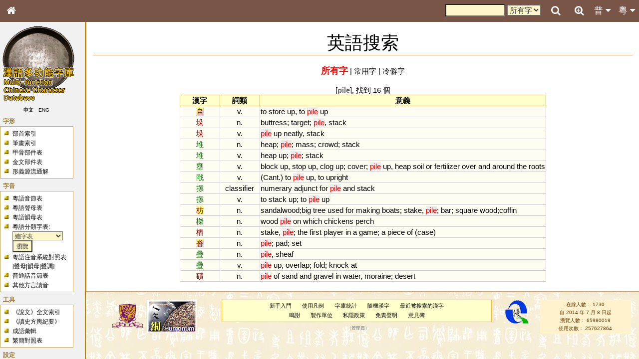

--- FILE ---
content_type: text/html; charset=UTF-8
request_url: https://humanum.arts.cuhk.edu.hk//Lexis/lexi-mf/searchEnglish.php?word=pile
body_size: 7738
content:
<!DOCTYPE html>
<html>
<head>
<!-- Google tag (gtag.js) -->
<script async src="https://www.googletagmanager.com/gtag/js?id=G-3NXT305ZEQ"></script>
<script>
  window.dataLayer = window.dataLayer || [];
  function gtag(){dataLayer.push(arguments);}
  gtag('js', new Date());

  gtag('config', 'G-3NXT305ZEQ');
</script>
<meta http-equiv="Content-Type" content="text/html; charset=utf-8" />
<meta name="viewport" content="width=device-width, initial-scale=1.0, maximum-scale=1.0, user-scalable=no" />
<title>漢語多功能字庫</title>
<link href="main.css" rel="stylesheet" type="text/css">
<link rel="stylesheet" href="https://fonts.googleapis.com/css?family=Raleway">
<link rel="stylesheet" href="https://cdnjs.cloudflare.com/ajax/libs/font-awesome/4.7.0/css/font-awesome.min.css">

<link href="css/lightbox.css" rel="stylesheet" type="text/css">
<script type="text/javascript" src="js/jquery-1.8.1.min.js"></script>
<script type="text/javascript" src="js/jquery.ez-plus.js"></script>
<script type="text/javascript" src="js/lightbox.js"></script>
<script type="text/javascript" src="yui/yahoo-dom-event/yahoo-dom-event.js"></script>
<script src = "js/cookie.js"></script>
<script src = "js/phonetic.js"></script>
<script src = "js/mandarin.js"></script>
<script src = "js/main.js"></script>
<script type="text/javascript">
    document.title = "漢語多功能字庫 - 英語搜索";
</script></head>
<body onload="phonetic_init()">
<div id="mouseoverlayer"><!----></div>
<div id="globalWrapper">

<!-- Top Bar -->
<div class="mf-top" style="z-index:4">
	<div class="mf-bar mf-brown mf-large">
		<a href="javascript:void(0);" class="topnav-icons fa fa-bars mf-hide-large mf-left mf-bar-item mf-button" title="Menu" onclick="mf_open();"></a>
		<a href="/" class="topnav-icons fa fa-home mf-left mf-bar-item mf-button" title="Home"></a>
		<a href="javascript:void(0);" class="mf-bar-item mf-button mf-right" id="topnavbtn_cantonese_ph" onclick="mf_open_nav('cantonese_ph')" title="粵音音節">粵 <i class="fa fa-caret-down"></i><i class="fa fa-caret-up" style="display:none"></i></a>
		<a href="javascript:void(0);" class="mf-bar-item mf-button mf-right" id="topnavbtn_mandarin_ph" onclick="mf_open_nav('mandarin_ph')" title="普通話音節">普 <i class="fa fa-caret-down"></i><i class="fa fa-caret-up" style="display:none"></i></a>
		<a href="advanceSearch.php" class="topnav-icons fa fa-search-plus mf-right mf-bar-item mf-button" title="Advanced Search"></a>
		<a href="javascript:void(0);" class="topnav-icons fa fa-search mf-right mf-bar-item mf-button" id="top_search_button" onclick="open_search(this)" title="Search"></a>
		<div id="search_bar_panel">
			<a href="javascript:void(0);" class="topnav-icons fa fa-times-circle mf-right mf-bar-item mf-button" id="top_search_close"  onclick="open_search(this)" title="Close"></a>
			<a href="javascript:void(0);" class="topnav-icons fa fa-search mf-right mf-bar-item mf-button" onclick="document.getElementById('search_hc_search').submit()" title="Search"></a>
			<div class="mf-right mf-bar-item mf-medium">
			<form id="search_hc_search" name="search_hc_search" action="searchAll.php" method="get">
				<input type="hidden" name="type" value="word"><input type="hidden" name="simple" value="1">
				<input type="text" name="q" id="search_input" size="10" maxlength="">
				<select name="freq">
					<option value="-1">所有字</option>
					<option value="0">常用字</option>
				</select>
			</form>
			</div>
		</div>
	</div>
	<div id="nav_mandarin_ph">
		<table>
			<tr>
				<td colspan="3">
				<form name="search_mandarin_ph_search" id="search_mandarin_ph_search">
					<span id="search_mandarin_ph_dropdown_span"><span class="ph_initial">?</span><span class="ph_final">?</span><span class="ph_tone">?</span></span>
					<input type="button" onclick="search_mandarin_ph_submit()" class="searchButton" value="搜索">
				</form>
				</td>
			</tr>
			<tr>
				<td valign="top">
					<table class="ph_initial">
						<tr>
							<th onmouseover="this.style.backgroundColor = 'yellow'" onmouseout="this.style.backgroundColor = 'white'" onclick="mandarin_ph_pulldown_gen(1, '?')">聲母</th>
						</tr>
						<tr>
							<th onmouseover="this.style.backgroundColor = 'yellow'" onmouseout="this.style.backgroundColor = 'white'" onclick="mandarin_ph_pulldown_gen(1, '-')">-</th>
						</tr>
						<tr>
							<td onmouseover="this.style.backgroundColor = 'yellow'" onmouseout="this.style.backgroundColor = 'white'" onclick="mandarin_ph_pulldown_gen(1, 'b')">b</td>
						</tr>
						<tr>
							<td onmouseover="this.style.backgroundColor = 'yellow'" onmouseout="this.style.backgroundColor = 'white'" onclick="mandarin_ph_pulldown_gen(1, 'p')">p</td>
						</tr>
						<tr>
							<td onmouseover="this.style.backgroundColor = 'yellow'" onmouseout="this.style.backgroundColor = 'white'" onclick="mandarin_ph_pulldown_gen(1, 'm')">m</td>
						</tr>
						<tr>
							<td onmouseover="this.style.backgroundColor = 'yellow'" onmouseout="this.style.backgroundColor = 'white'" onclick="mandarin_ph_pulldown_gen(1, 'f')">f</td>
						</tr>
						<tr>
							<td onmouseover="this.style.backgroundColor = 'yellow'" onmouseout="this.style.backgroundColor = 'white'" onclick="mandarin_ph_pulldown_gen(1, 'd')">d</td>
						</tr>
						<tr>
							<td onmouseover="this.style.backgroundColor = 'yellow'" onmouseout="this.style.backgroundColor = 'white'" onclick="mandarin_ph_pulldown_gen(1, 't')">t</td>
						</tr>
						<tr>
							<td onmouseover="this.style.backgroundColor = 'yellow'" onmouseout="this.style.backgroundColor = 'white'" onclick="mandarin_ph_pulldown_gen(1, 'n')">n</td>
						</tr>
						<tr>
							<td onmouseover="this.style.backgroundColor = 'yellow'" onmouseout="this.style.backgroundColor = 'white'" onclick="mandarin_ph_pulldown_gen(1, 'l')">l</td>
						</tr>
						<tr>
							<td onmouseover="this.style.backgroundColor = 'yellow'" onmouseout="this.style.backgroundColor = 'white'" onclick="mandarin_ph_pulldown_gen(1, 'g')">g</td>
						</tr>
						<tr>
							<td onmouseover="this.style.backgroundColor = 'yellow'" onmouseout="this.style.backgroundColor = 'white'" onclick="mandarin_ph_pulldown_gen(1, 'k')">k</td>
						</tr>
						<tr>
							<td onmouseover="this.style.backgroundColor = 'yellow'" onmouseout="this.style.backgroundColor = 'white'" onclick="mandarin_ph_pulldown_gen(1, 'h')">h</td>
						</tr>
						<tr>
							<td onmouseover="this.style.backgroundColor = 'yellow'" onmouseout="this.style.backgroundColor = 'white'" onclick="mandarin_ph_pulldown_gen(1, 'j')">j</td>
						</tr>
						<tr>
							<td onmouseover="this.style.backgroundColor = 'yellow'" onmouseout="this.style.backgroundColor = 'white'" onclick="mandarin_ph_pulldown_gen(1, 'q')">q</td>
						</tr>
						<tr>
							<td onmouseover="this.style.backgroundColor = 'yellow'" onmouseout="this.style.backgroundColor = 'white'" onclick="mandarin_ph_pulldown_gen(1, 'x')">x</td>
						</tr>
						<tr>
							<td onmouseover="this.style.backgroundColor = 'yellow'" onmouseout="this.style.backgroundColor = 'white'" onclick="mandarin_ph_pulldown_gen(1, 'zh')">zh</td>
						</tr>
						<tr>
							<td onmouseover="this.style.backgroundColor = 'yellow'" onmouseout="this.style.backgroundColor = 'white'" onclick="mandarin_ph_pulldown_gen(1, 'ch')">ch</td>
						</tr>
						<tr>
							<td onmouseover="this.style.backgroundColor = 'yellow'" onmouseout="this.style.backgroundColor = 'white'" onclick="mandarin_ph_pulldown_gen(1, 'sh')">sh</td>
						</tr>
						<tr>
							<td onmouseover="this.style.backgroundColor = 'yellow'" onmouseout="this.style.backgroundColor = 'white'" onclick="mandarin_ph_pulldown_gen(1, 'r')">r</td>
						</tr>
						<tr>
							<td onmouseover="this.style.backgroundColor = 'yellow'" onmouseout="this.style.backgroundColor = 'white'" onclick="mandarin_ph_pulldown_gen(1, 'z')">z</td>
						</tr>
						<tr>
							<td onmouseover="this.style.backgroundColor = 'yellow'" onmouseout="this.style.backgroundColor = 'white'" onclick="mandarin_ph_pulldown_gen(1, 'c')">c</td>
						</tr>
						<tr>
							<td onmouseover="this.style.backgroundColor = 'yellow'" onmouseout="this.style.backgroundColor = 'white'" onclick="mandarin_ph_pulldown_gen(1, 's')">s</td>
						</tr>
						<tr>
							<td onmouseover="this.style.backgroundColor = 'yellow'" onmouseout="this.style.backgroundColor = 'white'" onclick="mandarin_ph_pulldown_gen(1, 'y')">y</td>
						</tr>
						<tr>
							<td onmouseover="this.style.backgroundColor = 'yellow'" onmouseout="this.style.backgroundColor = 'white'" onclick="mandarin_ph_pulldown_gen(1, 'w')">w</td>
						</tr>
					</table>
				</td>
				<td valign="top">
					<table class="ph_final">
						<tr>
							<th colspan="3" onmouseover="this.style.backgroundColor = 'yellow'" onmouseout="this.style.backgroundColor = 'white'" onclick="mandarin_ph_pulldown_gen(2, '?')">韻母</th>
						</tr>
						<tr>
							<td onmouseover="this.style.backgroundColor = 'yellow'" onmouseout="this.style.backgroundColor = 'white'" onclick="mandarin_ph_pulldown_gen(2, 'a')">a</td>
							<td onmouseover="this.style.backgroundColor = 'yellow'" onmouseout="this.style.backgroundColor = 'white'" onclick="mandarin_ph_pulldown_gen(2, 'o')">o</td>
							<td onmouseover="this.style.backgroundColor = 'yellow'" onmouseout="this.style.backgroundColor = 'white'" onclick="mandarin_ph_pulldown_gen(2, 'e')">e</td>
						</tr>
						<tr>
							<td onmouseover="this.style.backgroundColor = 'yellow'" onmouseout="this.style.backgroundColor = 'white'" onclick="mandarin_ph_pulldown_gen(2, 'er')">er</td>
							<td onmouseover="this.style.backgroundColor = 'yellow'" onmouseout="this.style.backgroundColor = 'white'" onclick="mandarin_ph_pulldown_gen(2, 'ai')">ai</td>
							<td onmouseover="this.style.backgroundColor = 'yellow'" onmouseout="this.style.backgroundColor = 'white'" onclick="mandarin_ph_pulldown_gen(2, 'ei')">ei</td>
						</tr>
						<tr>
							<td onmouseover="this.style.backgroundColor = 'yellow'" onmouseout="this.style.backgroundColor = 'white'" onclick="mandarin_ph_pulldown_gen(2, 'ao')">ao</td>
							<td onmouseover="this.style.backgroundColor = 'yellow'" onmouseout="this.style.backgroundColor = 'white'" onclick="mandarin_ph_pulldown_gen(2, 'ou')">ou</td>
							<td onmouseover="this.style.backgroundColor = 'yellow'" onmouseout="this.style.backgroundColor = 'white'" onclick="mandarin_ph_pulldown_gen(2, 'an')">an</td>
						</tr>
						<tr>
							<td onmouseover="this.style.backgroundColor = 'yellow'" onmouseout="this.style.backgroundColor = 'white'" onclick="mandarin_ph_pulldown_gen(2, 'en')">en</td>
							<td onmouseover="this.style.backgroundColor = 'yellow'" onmouseout="this.style.backgroundColor = 'white'" onclick="mandarin_ph_pulldown_gen(2, 'ang')">ang</td>
							<td onmouseover="this.style.backgroundColor = 'yellow'" onmouseout="this.style.backgroundColor = 'white'" onclick="mandarin_ph_pulldown_gen(2, 'eng')">eng</td>
						</tr>
						<tr>
							<td onmouseover="this.style.backgroundColor = 'yellow'" onmouseout="this.style.backgroundColor = 'white'" onclick="mandarin_ph_pulldown_gen(2, 'ong')">ong</td>
							<td></td>
							<td></td>
						</tr>
						<tr>
							<td onmouseover="this.style.backgroundColor = 'yellow'" onmouseout="this.style.backgroundColor = 'white'" onclick="mandarin_ph_pulldown_gen(2, 'i')">i</td>
							<td onmouseover="this.style.backgroundColor = 'yellow'" onmouseout="this.style.backgroundColor = 'white'" onclick="mandarin_ph_pulldown_gen(2, 'ia')">ia</td>
							<td onmouseover="this.style.backgroundColor = 'yellow'" onmouseout="this.style.backgroundColor = 'white'" onclick="mandarin_ph_pulldown_gen(2, 'iao')">iao</td>
						</tr>
						<tr>
							<td onmouseover="this.style.backgroundColor = 'yellow'" onmouseout="this.style.backgroundColor = 'white'" onclick="mandarin_ph_pulldown_gen(2, 'ie')">ie</td>
							<td colspan="2" onmouseover="this.style.backgroundColor = 'yellow'" onmouseout="this.style.backgroundColor = 'white'" onclick="mandarin_ph_pulldown_gen(2, 'iu')">iou <span style="color:#666">(iu)</span></td>
						</tr>
						<tr>
							<td onmouseover="this.style.backgroundColor = 'yellow'" onmouseout="this.style.backgroundColor = 'white'" onclick="mandarin_ph_pulldown_gen(2, 'ian')">ian</td>
							<td onmouseover="this.style.backgroundColor = 'yellow'" onmouseout="this.style.backgroundColor = 'white'" onclick="mandarin_ph_pulldown_gen(2, 'in')">in</td>
							<td onmouseover="this.style.backgroundColor = 'yellow'" onmouseout="this.style.backgroundColor = 'white'" onclick="mandarin_ph_pulldown_gen(2, 'iang')">iang</td>
						</tr>
						<tr>
							<td onmouseover="this.style.backgroundColor = 'yellow'" onmouseout="this.style.backgroundColor = 'white'" onclick="mandarin_ph_pulldown_gen(2, 'ing')">ing</td>
							<td onmouseover="this.style.backgroundColor = 'yellow'" onmouseout="this.style.backgroundColor = 'white'" onclick="mandarin_ph_pulldown_gen(2, 'iong')">iong</td>
							<td></td>
						</tr>
						<tr>
							<td onmouseover="this.style.backgroundColor = 'yellow'" onmouseout="this.style.backgroundColor = 'white'" onclick="mandarin_ph_pulldown_gen(2, 'u')">u</td>
							<td onmouseover="this.style.backgroundColor = 'yellow'" onmouseout="this.style.backgroundColor = 'white'" onclick="mandarin_ph_pulldown_gen(2, 'ua')">ua</td>
							<td onmouseover="this.style.backgroundColor = 'yellow'" onmouseout="this.style.backgroundColor = 'white'" onclick="mandarin_ph_pulldown_gen(2, 'uo')">uo</td>
						</tr>
						<tr>
							<td onmouseover="this.style.backgroundColor = 'yellow'" onmouseout="this.style.backgroundColor = 'white'" onclick="mandarin_ph_pulldown_gen(2, 'uai')">uai</td>
							<td colspan="2" onmouseover="this.style.backgroundColor = 'yellow'" onmouseout="this.style.backgroundColor = 'white'" onclick="mandarin_ph_pulldown_gen(2, 'ui')">uei <span style="color:#666">(ui)</span></td>
						</tr>
						<tr>
							<td onmouseover="this.style.backgroundColor = 'yellow'" onmouseout="this.style.backgroundColor = 'white'" onclick="mandarin_ph_pulldown_gen(2, 'uan')">uan</td>
							<td colspan="2" onmouseover="this.style.backgroundColor = 'yellow'" onmouseout="this.style.backgroundColor = 'white'" onclick="mandarin_ph_pulldown_gen(2, 'un')">uen <span style="color:#666">(un)</span></td>
						</tr>
						<tr>
							<td onmouseover="this.style.backgroundColor = 'yellow'" onmouseout="this.style.backgroundColor = 'white'" onclick="mandarin_ph_pulldown_gen(2, 'uang')">uang</td>
							<td></td>
							<td></td>
						</tr>
						<tr>
							<td colspan="2" onmouseover="this.style.backgroundColor = 'yellow'" onmouseout="this.style.backgroundColor = 'white'" onclick="mandarin_ph_pulldown_gen(2, 'U')">ü <span style="color:#666">(u)</span></td>
							<td></td>
						</tr>
						<tr>
							<td colspan="2" onmouseover="this.style.backgroundColor = 'yellow'" onmouseout="this.style.backgroundColor = 'white'" onclick="mandarin_ph_pulldown_gen(2, 'Ue')">üe <span style="color:#666">(ue)</span></td>
							<td></td>
						</tr>
						<tr>
							<td colspan="2" onmouseover="this.style.backgroundColor = 'yellow'" onmouseout="this.style.backgroundColor = 'white'" onclick="mandarin_ph_pulldown_gen(2, 'Uan')">üan <span style="color:#666">(uan)</span></td>
							<td></td>
						</tr>
						<tr>
							<td colspan="2" onmouseover="this.style.backgroundColor = 'yellow'" onmouseout="this.style.backgroundColor = 'white'" onclick="mandarin_ph_pulldown_gen(2, 'Un')">ün <span style="color:#666">(un)</span></td>
							<td></td>
						</tr>
					</table>
				</td>
				<td valign="top">
					<table class="ph_tone">
						<tr>
							<th onmouseover="this.style.backgroundColor = 'yellow'" onmouseout="this.style.backgroundColor = 'white'" onclick="mandarin_ph_pulldown_gen(3, '?')">聲調</th>
						</tr>
						<tr>
							<td onmouseover="this.style.backgroundColor = 'yellow'" onmouseout="this.style.backgroundColor = 'white'" onclick="mandarin_ph_pulldown_gen(3, '0')">&nbsp;</td>
						</tr>
						<tr>
							<td onmouseover="this.style.backgroundColor = 'yellow'" onmouseout="this.style.backgroundColor = 'white'" onclick="mandarin_ph_pulldown_gen(3, '1')"><img src="img/phonetic/pinyin1.gif" border="0" align="absmiddle"></td>
						</tr>
						<tr>
							<td onmouseover="this.style.backgroundColor = 'yellow'" onmouseout="this.style.backgroundColor = 'white'" onclick="mandarin_ph_pulldown_gen(3, '2')"><img src="img/phonetic/pinyin2.gif" border="0" align="absmiddle"></td>
						</tr>
						<tr>
							<td onmouseover="this.style.backgroundColor = 'yellow'" onmouseout="this.style.backgroundColor = 'white'" onclick="mandarin_ph_pulldown_gen(3, '3')"><img src="img/phonetic/pinyin3.gif" border="0" align="absmiddle"></td>
						</tr>
						<tr>
							<td onmouseover="this.style.backgroundColor = 'yellow'" onmouseout="this.style.backgroundColor = 'white'" onclick="mandarin_ph_pulldown_gen(3, '4')"><img src="img/phonetic/pinyin4.gif" border="0" align="absmiddle"></td>
						</tr>
					</table>
				</td>
			</tr>
		</table>
	</div>
	<div id="nav_cantonese_ph">
		<table>
			<tr>
				<td colspan="3">
				<form name="search_ph_search" id="search_ph_search">
					<span id="search_ph_dropdown_span"><span class="ph_initial">?</span><span class="ph_final">?</span><span class="ph_tone">?</span></span>
					<input type="button" onclick="search_ph_submit()" class="searchButton" value="搜索">
				</form>
				</td>
			</tr>
			<tr>
				<td valign="top">
					<table class="ph_initial">
						<tr>
							<th onmouseover="this.style.backgroundColor = 'yellow'" onmouseout="this.style.backgroundColor = 'white'" onclick="ph_pulldown_gen(1, '?')">聲母</th>
						</tr>
						<tr>
							<th onmouseover="this.style.backgroundColor = 'yellow'" onmouseout="this.style.backgroundColor = 'white'" onclick="ph_pulldown_gen(1, '-')">-</th>
						</tr>
						<tr>
							<td onmouseover="this.style.backgroundColor = 'yellow'" onmouseout="this.style.backgroundColor = 'white'" onclick="ph_pulldown_gen(1, 'b')"><span id='phonetic_0'></span><script type="text/javascript">
	phonetic_initial[0] = "b";
	phonetic_final[0] = "";
	phonetic_tone[0] = "";
	phonetic_mode[0] = "0";
</script></td>
						</tr>
						<tr>
							<td onmouseover="this.style.backgroundColor = 'yellow'" onmouseout="this.style.backgroundColor = 'white'" onclick="ph_pulldown_gen(1, 'p')"><span id='phonetic_1'></span><script type="text/javascript">
	phonetic_initial[1] = "p";
	phonetic_final[1] = "";
	phonetic_tone[1] = "";
	phonetic_mode[1] = "0";
</script></td>
						</tr>
						<tr>
							<td onmouseover="this.style.backgroundColor = 'yellow'" onmouseout="this.style.backgroundColor = 'white'" onclick="ph_pulldown_gen(1, 'm')"><span id='phonetic_2'></span><script type="text/javascript">
	phonetic_initial[2] = "m";
	phonetic_final[2] = "";
	phonetic_tone[2] = "";
	phonetic_mode[2] = "0";
</script></td>
						</tr>
						<tr>
							<td onmouseover="this.style.backgroundColor = 'yellow'" onmouseout="this.style.backgroundColor = 'white'" onclick="ph_pulldown_gen(1, 'f')"><span id='phonetic_3'></span><script type="text/javascript">
	phonetic_initial[3] = "f";
	phonetic_final[3] = "";
	phonetic_tone[3] = "";
	phonetic_mode[3] = "0";
</script></td>
						</tr>
						<tr>
							<td onmouseover="this.style.backgroundColor = 'yellow'" onmouseout="this.style.backgroundColor = 'white'" onclick="ph_pulldown_gen(1, 'd')"><span id='phonetic_4'></span><script type="text/javascript">
	phonetic_initial[4] = "d";
	phonetic_final[4] = "";
	phonetic_tone[4] = "";
	phonetic_mode[4] = "0";
</script></td>
						</tr>
						<tr>
							<td onmouseover="this.style.backgroundColor = 'yellow'" onmouseout="this.style.backgroundColor = 'white'" onclick="ph_pulldown_gen(1, 't')"><span id='phonetic_5'></span><script type="text/javascript">
	phonetic_initial[5] = "t";
	phonetic_final[5] = "";
	phonetic_tone[5] = "";
	phonetic_mode[5] = "0";
</script></td>
						</tr>
						<tr>
							<td onmouseover="this.style.backgroundColor = 'yellow'" onmouseout="this.style.backgroundColor = 'white'" onclick="ph_pulldown_gen(1, 'n')"><span id='phonetic_6'></span><script type="text/javascript">
	phonetic_initial[6] = "n";
	phonetic_final[6] = "";
	phonetic_tone[6] = "";
	phonetic_mode[6] = "0";
</script></td>
						</tr>
						<tr>
							<td onmouseover="this.style.backgroundColor = 'yellow'" onmouseout="this.style.backgroundColor = 'white'" onclick="ph_pulldown_gen(1, 'l')"><span id='phonetic_7'></span><script type="text/javascript">
	phonetic_initial[7] = "l";
	phonetic_final[7] = "";
	phonetic_tone[7] = "";
	phonetic_mode[7] = "0";
</script></td>
						</tr>
						<tr>
							<td onmouseover="this.style.backgroundColor = 'yellow'" onmouseout="this.style.backgroundColor = 'white'" onclick="ph_pulldown_gen(1, 'g')"><span id='phonetic_8'></span><script type="text/javascript">
	phonetic_initial[8] = "g";
	phonetic_final[8] = "";
	phonetic_tone[8] = "";
	phonetic_mode[8] = "0";
</script></td>
						</tr>
						<tr>
							<td onmouseover="this.style.backgroundColor = 'yellow'" onmouseout="this.style.backgroundColor = 'white'" onclick="ph_pulldown_gen(1, 'k')"><span id='phonetic_9'></span><script type="text/javascript">
	phonetic_initial[9] = "k";
	phonetic_final[9] = "";
	phonetic_tone[9] = "";
	phonetic_mode[9] = "0";
</script></td>
						</tr>
						<tr>
							<td onmouseover="this.style.backgroundColor = 'yellow'" onmouseout="this.style.backgroundColor = 'white'" onclick="ph_pulldown_gen(1, 'h')"><span id='phonetic_10'></span><script type="text/javascript">
	phonetic_initial[10] = "h";
	phonetic_final[10] = "";
	phonetic_tone[10] = "";
	phonetic_mode[10] = "0";
</script></td>
						</tr>
						<tr>
							<td onmouseover="this.style.backgroundColor = 'yellow'" onmouseout="this.style.backgroundColor = 'white'" onclick="ph_pulldown_gen(1, 'ng')"><span id='phonetic_11'></span><script type="text/javascript">
	phonetic_initial[11] = "ng";
	phonetic_final[11] = "";
	phonetic_tone[11] = "";
	phonetic_mode[11] = "0";
</script></td>
						</tr>
						<tr>
							<td onmouseover="this.style.backgroundColor = 'yellow'" onmouseout="this.style.backgroundColor = 'white'" onclick="ph_pulldown_gen(1, 'z')"><span id='phonetic_12'></span><script type="text/javascript">
	phonetic_initial[12] = "z";
	phonetic_final[12] = "";
	phonetic_tone[12] = "";
	phonetic_mode[12] = "1";
</script></td>
						</tr>
						<tr>
							<td onmouseover="this.style.backgroundColor = 'yellow'" onmouseout="this.style.backgroundColor = 'white'" onclick="ph_pulldown_gen(1, 'c')"><span id='phonetic_13'></span><script type="text/javascript">
	phonetic_initial[13] = "c";
	phonetic_final[13] = "";
	phonetic_tone[13] = "";
	phonetic_mode[13] = "1";
</script></td>
						</tr>
						<tr>
							<td onmouseover="this.style.backgroundColor = 'yellow'" onmouseout="this.style.backgroundColor = 'white'" onclick="ph_pulldown_gen(1, 's')"><span id='phonetic_14'></span><script type="text/javascript">
	phonetic_initial[14] = "s";
	phonetic_final[14] = "";
	phonetic_tone[14] = "";
	phonetic_mode[14] = "1";
</script></td>
						</tr>
						<tr>
							<td onmouseover="this.style.backgroundColor = 'yellow'" onmouseout="this.style.backgroundColor = 'white'" onclick="ph_pulldown_gen(1, 'gw')"><span id='phonetic_15'></span><script type="text/javascript">
	phonetic_initial[15] = "gw";
	phonetic_final[15] = "";
	phonetic_tone[15] = "";
	phonetic_mode[15] = "0";
</script></td>
						</tr>
						<tr>
							<td onmouseover="this.style.backgroundColor = 'yellow'" onmouseout="this.style.backgroundColor = 'white'" onclick="ph_pulldown_gen(1, 'kw')"><span id='phonetic_16'></span><script type="text/javascript">
	phonetic_initial[16] = "kw";
	phonetic_final[16] = "";
	phonetic_tone[16] = "";
	phonetic_mode[16] = "0";
</script></td>
						</tr>
						<tr>
							<td onmouseover="this.style.backgroundColor = 'yellow'" onmouseout="this.style.backgroundColor = 'white'" onclick="ph_pulldown_gen(1, 'j')"><span id='phonetic_17'></span><script type="text/javascript">
	phonetic_initial[17] = "j";
	phonetic_final[17] = "";
	phonetic_tone[17] = "";
	phonetic_mode[17] = "0";
</script></td>
						</tr>
						<tr>
							<td onmouseover="this.style.backgroundColor = 'yellow'" onmouseout="this.style.backgroundColor = 'white'" onclick="ph_pulldown_gen(1, 'w')"><span id='phonetic_18'></span><script type="text/javascript">
	phonetic_initial[18] = "w";
	phonetic_final[18] = "";
	phonetic_tone[18] = "";
	phonetic_mode[18] = "0";
</script></td>
						</tr>
					</table>
				</td>
				<td valign="top">
					<table class="ph_final">
						<tr>
							<th colspan="3" onmouseover="this.style.backgroundColor = 'yellow'" onmouseout="this.style.backgroundColor = 'white'" onclick="ph_pulldown_gen(2, '?')">韻母</th>
						</tr>
						<tr>
							<td onmouseover="this.style.backgroundColor = 'yellow'" onmouseout="this.style.backgroundColor = 'white'" onclick="ph_pulldown_gen(2, 'aa')"><span id='phonetic_19'></span><script type="text/javascript">
	phonetic_initial[19] = "";
	phonetic_final[19] = "aa";
	phonetic_tone[19] = "";
	phonetic_mode[19] = "0";
</script></td>
							<td onmouseover="this.style.backgroundColor = 'yellow'" onmouseout="this.style.backgroundColor = 'white'" onclick="ph_pulldown_gen(2, 'aai')"><span id='phonetic_20'></span><script type="text/javascript">
	phonetic_initial[20] = "";
	phonetic_final[20] = "aai";
	phonetic_tone[20] = "";
	phonetic_mode[20] = "0";
</script></td>
							<td onmouseover="this.style.backgroundColor = 'yellow'" onmouseout="this.style.backgroundColor = 'white'" onclick="ph_pulldown_gen(2, 'aau')"><span id='phonetic_21'></span><script type="text/javascript">
	phonetic_initial[21] = "";
	phonetic_final[21] = "aau";
	phonetic_tone[21] = "";
	phonetic_mode[21] = "0";
</script></td>
						</tr>
						<tr>
							<td onmouseover="this.style.backgroundColor = 'yellow'" onmouseout="this.style.backgroundColor = 'white'" onclick="ph_pulldown_gen(2, 'aam')"><span id='phonetic_22'></span><script type="text/javascript">
	phonetic_initial[22] = "";
	phonetic_final[22] = "aam";
	phonetic_tone[22] = "";
	phonetic_mode[22] = "0";
</script></td>
							<td onmouseover="this.style.backgroundColor = 'yellow'" onmouseout="this.style.backgroundColor = 'white'" onclick="ph_pulldown_gen(2, 'aan')"><span id='phonetic_23'></span><script type="text/javascript">
	phonetic_initial[23] = "";
	phonetic_final[23] = "aan";
	phonetic_tone[23] = "";
	phonetic_mode[23] = "0";
</script></td>
							<td onmouseover="this.style.backgroundColor = 'yellow'" onmouseout="this.style.backgroundColor = 'white'" onclick="ph_pulldown_gen(2, 'aang')"><span id='phonetic_24'></span><script type="text/javascript">
	phonetic_initial[24] = "";
	phonetic_final[24] = "aang";
	phonetic_tone[24] = "";
	phonetic_mode[24] = "0";
</script></td>
						</tr>
						<tr>
							<td onmouseover="this.style.backgroundColor = 'yellow'" onmouseout="this.style.backgroundColor = 'white'" onclick="ph_pulldown_gen(2, 'aap')"><span id='phonetic_25'></span><script type="text/javascript">
	phonetic_initial[25] = "";
	phonetic_final[25] = "aap";
	phonetic_tone[25] = "";
	phonetic_mode[25] = "0";
</script></td>
							<td onmouseover="this.style.backgroundColor = 'yellow'" onmouseout="this.style.backgroundColor = 'white'" onclick="ph_pulldown_gen(2, 'aat')"><span id='phonetic_26'></span><script type="text/javascript">
	phonetic_initial[26] = "";
	phonetic_final[26] = "aat";
	phonetic_tone[26] = "";
	phonetic_mode[26] = "0";
</script></td>
							<td onmouseover="this.style.backgroundColor = 'yellow'" onmouseout="this.style.backgroundColor = 'white'" onclick="ph_pulldown_gen(2, 'aak')"><span id='phonetic_27'></span><script type="text/javascript">
	phonetic_initial[27] = "";
	phonetic_final[27] = "aak";
	phonetic_tone[27] = "";
	phonetic_mode[27] = "0";
</script></td>
						</tr>
						<tr>
							<td onmouseover="this.style.backgroundColor = 'yellow'" onmouseout="this.style.backgroundColor = 'white'" onclick="ph_pulldown_gen(2, 'ai')"><span id='phonetic_28'></span><script type="text/javascript">
	phonetic_initial[28] = "";
	phonetic_final[28] = "ai";
	phonetic_tone[28] = "";
	phonetic_mode[28] = "0";
</script></td>
							<td onmouseover="this.style.backgroundColor = 'yellow'" onmouseout="this.style.backgroundColor = 'white'" onclick="ph_pulldown_gen(2, 'au')"><span id='phonetic_29'></span><script type="text/javascript">
	phonetic_initial[29] = "";
	phonetic_final[29] = "au";
	phonetic_tone[29] = "";
	phonetic_mode[29] = "0";
</script></td>
							<td onmouseover="this.style.backgroundColor = 'yellow'" onmouseout="this.style.backgroundColor = 'white'" onclick="ph_pulldown_gen(2, 'am')"><span id='phonetic_30'></span><script type="text/javascript">
	phonetic_initial[30] = "";
	phonetic_final[30] = "am";
	phonetic_tone[30] = "";
	phonetic_mode[30] = "0";
</script></td>
						</tr>
						<tr>
							<td onmouseover="this.style.backgroundColor = 'yellow'" onmouseout="this.style.backgroundColor = 'white'" onclick="ph_pulldown_gen(2, 'an')"><span id='phonetic_31'></span><script type="text/javascript">
	phonetic_initial[31] = "";
	phonetic_final[31] = "an";
	phonetic_tone[31] = "";
	phonetic_mode[31] = "0";
</script></td>
							<td onmouseover="this.style.backgroundColor = 'yellow'" onmouseout="this.style.backgroundColor = 'white'" onclick="ph_pulldown_gen(2, 'ang')"><span id='phonetic_32'></span><script type="text/javascript">
	phonetic_initial[32] = "";
	phonetic_final[32] = "ang";
	phonetic_tone[32] = "";
	phonetic_mode[32] = "0";
</script></td>
							<td onmouseover="this.style.backgroundColor = 'yellow'" onmouseout="this.style.backgroundColor = 'white'" onclick="ph_pulldown_gen(2, 'ap')"><span id='phonetic_33'></span><script type="text/javascript">
	phonetic_initial[33] = "";
	phonetic_final[33] = "ap";
	phonetic_tone[33] = "";
	phonetic_mode[33] = "0";
</script></td>
						</tr>
						<tr>
							<td onmouseover="this.style.backgroundColor = 'yellow'" onmouseout="this.style.backgroundColor = 'white'" onclick="ph_pulldown_gen(2, 'at')"><span id='phonetic_34'></span><script type="text/javascript">
	phonetic_initial[34] = "";
	phonetic_final[34] = "at";
	phonetic_tone[34] = "";
	phonetic_mode[34] = "0";
</script></td>
							<td onmouseover="this.style.backgroundColor = 'yellow'" onmouseout="this.style.backgroundColor = 'white'" onclick="ph_pulldown_gen(2, 'ak')"><span id='phonetic_35'></span><script type="text/javascript">
	phonetic_initial[35] = "";
	phonetic_final[35] = "ak";
	phonetic_tone[35] = "";
	phonetic_mode[35] = "0";
</script></td>
							<td>&nbsp;</td>
						</tr>
						<tr>
							<td onmouseover="this.style.backgroundColor = 'yellow'" onmouseout="this.style.backgroundColor = 'white'" onclick="ph_pulldown_gen(2, 'e')"><span id='phonetic_36'></span><script type="text/javascript">
	phonetic_initial[36] = "";
	phonetic_final[36] = "e";
	phonetic_tone[36] = "";
	phonetic_mode[36] = "0";
</script></td>
							<td onmouseover="this.style.backgroundColor = 'yellow'" onmouseout="this.style.backgroundColor = 'white'" onclick="ph_pulldown_gen(2, 'ei')"><span id='phonetic_37'></span><script type="text/javascript">
	phonetic_initial[37] = "";
	phonetic_final[37] = "ei";
	phonetic_tone[37] = "";
	phonetic_mode[37] = "0";
</script></td>
							<td onmouseover="this.style.backgroundColor = 'yellow'" onmouseout="this.style.backgroundColor = 'white'" onclick="ph_pulldown_gen(2, 'eu')"><span id='phonetic_38'></span><script type="text/javascript">
	phonetic_initial[38] = "";
	phonetic_final[38] = "eu";
	phonetic_tone[38] = "";
	phonetic_mode[38] = "1";
</script></td>
						</tr>
						<tr>
							<td onmouseover="this.style.backgroundColor = 'yellow'" onmouseout="this.style.backgroundColor = 'white'" onclick="ph_pulldown_gen(2, 'em')"><span id='phonetic_39'></span><script type="text/javascript">
	phonetic_initial[39] = "";
	phonetic_final[39] = "em";
	phonetic_tone[39] = "";
	phonetic_mode[39] = "1";
</script></td>
							<td onmouseover="this.style.backgroundColor = 'yellow'" onmouseout="this.style.backgroundColor = 'white'" onclick="ph_pulldown_gen(2, 'eng')"><span id='phonetic_40'></span><script type="text/javascript">
	phonetic_initial[40] = "";
	phonetic_final[40] = "eng";
	phonetic_tone[40] = "";
	phonetic_mode[40] = "0";
</script></td>
							<td onmouseover="this.style.backgroundColor = 'yellow'" onmouseout="this.style.backgroundColor = 'white'" onclick="ph_pulldown_gen(2, 'ep')"><span id='phonetic_41'></span><script type="text/javascript">
	phonetic_initial[41] = "";
	phonetic_final[41] = "ep";
	phonetic_tone[41] = "";
	phonetic_mode[41] = "1";
</script></td>
						</tr>
						<tr>
							<td onmouseover="this.style.backgroundColor = 'yellow'" onmouseout="this.style.backgroundColor = 'white'" onclick="ph_pulldown_gen(2, 'ek')"><span id='phonetic_42'></span><script type="text/javascript">
	phonetic_initial[42] = "";
	phonetic_final[42] = "ek";
	phonetic_tone[42] = "";
	phonetic_mode[42] = "0";
</script></td>
							<td>&nbsp;</td>
							<td>&nbsp;</td>
						</tr>
						<tr>
							<td onmouseover="this.style.backgroundColor = 'yellow'" onmouseout="this.style.backgroundColor = 'white'" onclick="ph_pulldown_gen(2, 'i')"><span id='phonetic_43'></span><script type="text/javascript">
	phonetic_initial[43] = "";
	phonetic_final[43] = "i";
	phonetic_tone[43] = "";
	phonetic_mode[43] = "0";
</script></td>
							<td onmouseover="this.style.backgroundColor = 'yellow'" onmouseout="this.style.backgroundColor = 'white'" onclick="ph_pulldown_gen(2, 'iu')"><span id='phonetic_44'></span><script type="text/javascript">
	phonetic_initial[44] = "";
	phonetic_final[44] = "iu";
	phonetic_tone[44] = "";
	phonetic_mode[44] = "0";
</script></td>
							<td onmouseover="this.style.backgroundColor = 'yellow'" onmouseout="this.style.backgroundColor = 'white'" onclick="ph_pulldown_gen(2, 'im')"><span id='phonetic_45'></span><script type="text/javascript">
	phonetic_initial[45] = "";
	phonetic_final[45] = "im";
	phonetic_tone[45] = "";
	phonetic_mode[45] = "0";
</script></td>
						</tr>
						<tr>
							<td onmouseover="this.style.backgroundColor = 'yellow'" onmouseout="this.style.backgroundColor = 'white'" onclick="ph_pulldown_gen(2, 'in')"><span id='phonetic_46'></span><script type="text/javascript">
	phonetic_initial[46] = "";
	phonetic_final[46] = "in";
	phonetic_tone[46] = "";
	phonetic_mode[46] = "0";
</script></td>
							<td onmouseover="this.style.backgroundColor = 'yellow'" onmouseout="this.style.backgroundColor = 'white'" onclick="ph_pulldown_gen(2, 'ing')"><span id='phonetic_47'></span><script type="text/javascript">
	phonetic_initial[47] = "";
	phonetic_final[47] = "ing";
	phonetic_tone[47] = "";
	phonetic_mode[47] = "0";
</script></td>
							<td onmouseover="this.style.backgroundColor = 'yellow'" onmouseout="this.style.backgroundColor = 'white'" onclick="ph_pulldown_gen(2, 'ip')"><span id='phonetic_48'></span><script type="text/javascript">
	phonetic_initial[48] = "";
	phonetic_final[48] = "ip";
	phonetic_tone[48] = "";
	phonetic_mode[48] = "0";
</script></td>
						</tr>
						<tr>
							<td onmouseover="this.style.backgroundColor = 'yellow'" onmouseout="this.style.backgroundColor = 'white'" onclick="ph_pulldown_gen(2, 'it')"><span id='phonetic_49'></span><script type="text/javascript">
	phonetic_initial[49] = "";
	phonetic_final[49] = "it";
	phonetic_tone[49] = "";
	phonetic_mode[49] = "0";
</script></td>
							<td onmouseover="this.style.backgroundColor = 'yellow'" onmouseout="this.style.backgroundColor = 'white'" onclick="ph_pulldown_gen(2, 'ik')"><span id='phonetic_50'></span><script type="text/javascript">
	phonetic_initial[50] = "";
	phonetic_final[50] = "ik";
	phonetic_tone[50] = "";
	phonetic_mode[50] = "0";
</script></td>
							<td>&nbsp;</td>
						</tr>
						<tr>
							<td onmouseover="this.style.backgroundColor = 'yellow'" onmouseout="this.style.backgroundColor = 'white'" onclick="ph_pulldown_gen(2, 'o')"><span id='phonetic_51'></span><script type="text/javascript">
	phonetic_initial[51] = "";
	phonetic_final[51] = "o";
	phonetic_tone[51] = "";
	phonetic_mode[51] = "0";
</script></td>
							<td onmouseover="this.style.backgroundColor = 'yellow'" onmouseout="this.style.backgroundColor = 'white'" onclick="ph_pulldown_gen(2, 'oi')"><span id='phonetic_52'></span><script type="text/javascript">
	phonetic_initial[52] = "";
	phonetic_final[52] = "oi";
	phonetic_tone[52] = "";
	phonetic_mode[52] = "0";
</script></td>
							<td onmouseover="this.style.backgroundColor = 'yellow'" onmouseout="this.style.backgroundColor = 'white'" onclick="ph_pulldown_gen(2, 'ou')"><span id='phonetic_53'></span><script type="text/javascript">
	phonetic_initial[53] = "";
	phonetic_final[53] = "ou";
	phonetic_tone[53] = "";
	phonetic_mode[53] = "0";
</script></td>
						</tr>
						<tr>
							<td onmouseover="this.style.backgroundColor = 'yellow'" onmouseout="this.style.backgroundColor = 'white'" onclick="ph_pulldown_gen(2, 'on')"><span id='phonetic_54'></span><script type="text/javascript">
	phonetic_initial[54] = "";
	phonetic_final[54] = "on";
	phonetic_tone[54] = "";
	phonetic_mode[54] = "0";
</script></td>
							<td onmouseover="this.style.backgroundColor = 'yellow'" onmouseout="this.style.backgroundColor = 'white'" onclick="ph_pulldown_gen(2, 'ong')"><span id='phonetic_55'></span><script type="text/javascript">
	phonetic_initial[55] = "";
	phonetic_final[55] = "ong";
	phonetic_tone[55] = "";
	phonetic_mode[55] = "0";
</script></td>
							<td onmouseover="this.style.backgroundColor = 'yellow'" onmouseout="this.style.backgroundColor = 'white'" onclick="ph_pulldown_gen(2, 'ot')"><span id='phonetic_56'></span><script type="text/javascript">
	phonetic_initial[56] = "";
	phonetic_final[56] = "ot";
	phonetic_tone[56] = "";
	phonetic_mode[56] = "0";
</script></td>
						</tr>
						<tr>
							<td onmouseover="this.style.backgroundColor = 'yellow'" onmouseout="this.style.backgroundColor = 'white'" onclick="ph_pulldown_gen(2, 'ok')"><span id='phonetic_57'></span><script type="text/javascript">
	phonetic_initial[57] = "";
	phonetic_final[57] = "ok";
	phonetic_tone[57] = "";
	phonetic_mode[57] = "0";
</script></td>
							<td>&nbsp;</td>
							<td>&nbsp;</td>
						</tr>
						<tr>
							<td onmouseover="this.style.backgroundColor = 'yellow'" onmouseout="this.style.backgroundColor = 'white'" onclick="ph_pulldown_gen(2, 'u')"><span id='phonetic_58'></span><script type="text/javascript">
	phonetic_initial[58] = "";
	phonetic_final[58] = "u";
	phonetic_tone[58] = "";
	phonetic_mode[58] = "0";
</script></td>
							<td onmouseover="this.style.backgroundColor = 'yellow'" onmouseout="this.style.backgroundColor = 'white'" onclick="ph_pulldown_gen(2, 'ui')"><span id='phonetic_59'></span><script type="text/javascript">
	phonetic_initial[59] = "";
	phonetic_final[59] = "ui";
	phonetic_tone[59] = "";
	phonetic_mode[59] = "0";
</script></td>
							<td onmouseover="this.style.backgroundColor = 'yellow'" onmouseout="this.style.backgroundColor = 'white'" onclick="ph_pulldown_gen(2, 'un')"><span id='phonetic_60'></span><script type="text/javascript">
	phonetic_initial[60] = "";
	phonetic_final[60] = "un";
	phonetic_tone[60] = "";
	phonetic_mode[60] = "0";
</script></td>
						</tr>
						<tr>
							<td onmouseover="this.style.backgroundColor = 'yellow'" onmouseout="this.style.backgroundColor = 'white'" onclick="ph_pulldown_gen(2, 'ung')"><span id='phonetic_61'></span><script type="text/javascript">
	phonetic_initial[61] = "";
	phonetic_final[61] = "ung";
	phonetic_tone[61] = "";
	phonetic_mode[61] = "0";
</script></td>
							<td onmouseover="this.style.backgroundColor = 'yellow'" onmouseout="this.style.backgroundColor = 'white'" onclick="ph_pulldown_gen(2, 'ut')"><span id='phonetic_62'></span><script type="text/javascript">
	phonetic_initial[62] = "";
	phonetic_final[62] = "ut";
	phonetic_tone[62] = "";
	phonetic_mode[62] = "0";
</script></td>
							<td onmouseover="this.style.backgroundColor = 'yellow'" onmouseout="this.style.backgroundColor = 'white'" onclick="ph_pulldown_gen(2, 'uk')"><span id='phonetic_63'></span><script type="text/javascript">
	phonetic_initial[63] = "";
	phonetic_final[63] = "uk";
	phonetic_tone[63] = "";
	phonetic_mode[63] = "0";
</script></td>
						</tr>
						<tr>
							<td onmouseover="this.style.backgroundColor = 'yellow'" onmouseout="this.style.backgroundColor = 'white'" onclick="ph_pulldown_gen(2, 'oe')"><span id='phonetic_64'></span><script type="text/javascript">
	phonetic_initial[64] = "";
	phonetic_final[64] = "oe";
	phonetic_tone[64] = "";
	phonetic_mode[64] = "0";
</script></td>
							<td onmouseover="this.style.backgroundColor = 'yellow'" onmouseout="this.style.backgroundColor = 'white'" onclick="ph_pulldown_gen(2, 'oeng')"><span id='phonetic_65'></span><script type="text/javascript">
	phonetic_initial[65] = "";
	phonetic_final[65] = "oeng";
	phonetic_tone[65] = "";
	phonetic_mode[65] = "0";
</script></td>
							<td onmouseover="this.style.backgroundColor = 'yellow'" onmouseout="this.style.backgroundColor = 'white'" onclick="ph_pulldown_gen(2, 'oek')"><span id='phonetic_66'></span><script type="text/javascript">
	phonetic_initial[66] = "";
	phonetic_final[66] = "oek";
	phonetic_tone[66] = "";
	phonetic_mode[66] = "0";
</script></td>
						</tr>
						<tr>
							<td onmouseover="this.style.backgroundColor = 'yellow'" onmouseout="this.style.backgroundColor = 'white'" onclick="ph_pulldown_gen(2, 'eoi')"><span id='phonetic_67'></span><script type="text/javascript">
	phonetic_initial[67] = "";
	phonetic_final[67] = "eoi";
	phonetic_tone[67] = "";
	phonetic_mode[67] = "0";
</script></td>
							<td onmouseover="this.style.backgroundColor = 'yellow'" onmouseout="this.style.backgroundColor = 'white'" onclick="ph_pulldown_gen(2, 'eon')"><span id='phonetic_68'></span><script type="text/javascript">
	phonetic_initial[68] = "";
	phonetic_final[68] = "eon";
	phonetic_tone[68] = "";
	phonetic_mode[68] = "0";
</script></td>
							<td onmouseover="this.style.backgroundColor = 'yellow'" onmouseout="this.style.backgroundColor = 'white'" onclick="ph_pulldown_gen(2, 'eot')"><span id='phonetic_69'></span><script type="text/javascript">
	phonetic_initial[69] = "";
	phonetic_final[69] = "eot";
	phonetic_tone[69] = "";
	phonetic_mode[69] = "0";
</script></td>
						</tr>
						<tr>
							<td onmouseover="this.style.backgroundColor = 'yellow'" onmouseout="this.style.backgroundColor = 'white'" onclick="ph_pulldown_gen(2, 'yu')"><span id='phonetic_70'></span><script type="text/javascript">
	phonetic_initial[70] = "";
	phonetic_final[70] = "yu";
	phonetic_tone[70] = "";
	phonetic_mode[70] = "0";
</script></td>
							<td onmouseover="this.style.backgroundColor = 'yellow'" onmouseout="this.style.backgroundColor = 'white'" onclick="ph_pulldown_gen(2, 'yun')"><span id='phonetic_71'></span><script type="text/javascript">
	phonetic_initial[71] = "";
	phonetic_final[71] = "yun";
	phonetic_tone[71] = "";
	phonetic_mode[71] = "0";
</script></td>
							<td onmouseover="this.style.backgroundColor = 'yellow'" onmouseout="this.style.backgroundColor = 'white'" onclick="ph_pulldown_gen(2, 'yut')"><span id='phonetic_72'></span><script type="text/javascript">
	phonetic_initial[72] = "";
	phonetic_final[72] = "yut";
	phonetic_tone[72] = "";
	phonetic_mode[72] = "0";
</script></td>
						</tr>
						<tr>
							<td onmouseover="this.style.backgroundColor = 'yellow'" onmouseout="this.style.backgroundColor = 'white'" onclick="ph_pulldown_gen(2, 'm')"><span id='phonetic_73'></span><script type="text/javascript">
	phonetic_initial[73] = "";
	phonetic_final[73] = "m";
	phonetic_tone[73] = "";
	phonetic_mode[73] = "0";
</script></td>
							<td onmouseover="this.style.backgroundColor = 'yellow'" onmouseout="this.style.backgroundColor = 'white'" onclick="ph_pulldown_gen(2, 'ng')"><span id='phonetic_74'></span><script type="text/javascript">
	phonetic_initial[74] = "";
	phonetic_final[74] = "ng";
	phonetic_tone[74] = "";
	phonetic_mode[74] = "0";
</script></td>
							<td>&nbsp;</td>
						</tr>
					</table>
				</td>
				<td valign="top">
					<table class="ph_tone">
						<tr>
							<th onmouseover="this.style.backgroundColor = 'yellow'" onmouseout="this.style.backgroundColor = 'white'" onclick="ph_pulldown_gen(3, '?')">聲調</th>
						</tr>
						<tr>
							<td onmouseover="this.style.backgroundColor = 'yellow'" onmouseout="this.style.backgroundColor = 'white'" onclick="ph_pulldown_gen(3, '1')"><span id='phonetic_75'></span><script type="text/javascript">
	phonetic_initial[75] = "";
	phonetic_final[75] = "";
	phonetic_tone[75] = "1";
	phonetic_mode[75] = "1";
</script>&nbsp;</td>
						</tr>
						<tr>
							<td onmouseover="this.style.backgroundColor = 'yellow'" onmouseout="this.style.backgroundColor = 'white'" onclick="ph_pulldown_gen(3, '2')"><span id='phonetic_76'></span><script type="text/javascript">
	phonetic_initial[76] = "";
	phonetic_final[76] = "";
	phonetic_tone[76] = "2";
	phonetic_mode[76] = "0";
</script>&nbsp;</td>
						</tr>
						<tr>
							<td onmouseover="this.style.backgroundColor = 'yellow'" onmouseout="this.style.backgroundColor = 'white'" onclick="ph_pulldown_gen(3, '3')"><span id='phonetic_77'></span><script type="text/javascript">
	phonetic_initial[77] = "";
	phonetic_final[77] = "";
	phonetic_tone[77] = "3";
	phonetic_mode[77] = "1";
</script>&nbsp;</td>
						</tr>
						<tr>
							<td onmouseover="this.style.backgroundColor = 'yellow'" onmouseout="this.style.backgroundColor = 'white'" onclick="ph_pulldown_gen(3, '4')"><span id='phonetic_78'></span><script type="text/javascript">
	phonetic_initial[78] = "";
	phonetic_final[78] = "";
	phonetic_tone[78] = "4";
	phonetic_mode[78] = "0";
</script>&nbsp;</td>
						</tr>
						<tr>
							<td onmouseover="this.style.backgroundColor = 'yellow'" onmouseout="this.style.backgroundColor = 'white'" onclick="ph_pulldown_gen(3, '5')"><span id='phonetic_79'></span><script type="text/javascript">
	phonetic_initial[79] = "";
	phonetic_final[79] = "";
	phonetic_tone[79] = "5";
	phonetic_mode[79] = "0";
</script>&nbsp;</td>
						</tr>
						<tr>
							<td onmouseover="this.style.backgroundColor = 'yellow'" onmouseout="this.style.backgroundColor = 'white'" onclick="ph_pulldown_gen(3, '6')"><span id='phonetic_80'></span><script type="text/javascript">
	phonetic_initial[80] = "";
	phonetic_final[80] = "";
	phonetic_tone[80] = "6";
	phonetic_mode[80] = "1";
</script>&nbsp;</td>
						</tr>
					</table>
				</td>
			</tr>
			<tr>
				<td colspan="3" style="text-align: left; font-size: 80%"><span id="search_ph_special_message"></span></td>
			</tr>
		</table>
	</div>
</div>

<!-- Sidebar/menu -->
<nav class="mf-sidebar mf-collapse mf-light-gray mf-animate-left" id="column-one">

	<div id="m-logo" class="menu">
		<a style="background-image: url(img/leximflogo.png);" href="."></a>
	</div>

<!-- BEGIN 語言 //-->
	<div id="m-lang" class="menu">
		<div class="mBody">
			<ul>				<li id="lang-chi" class="selected">中文</li>
				<li id="lang-eng"><a href="javascript:void(0)" onclick="changeLang()">ENG</a></li>
			</ul>
		</div>
	</div>
<!-- END 語言 //-->

<!-- BEGIN 字形 //-->
	<div id="m-stroke" class="menu">
		<h5>字形</h5>
		<div class="mBody">
			<ul>
				<li><a href="radical.php">部首索引</a></li>
				<li><a href="stroke.php">筆畫索引</a></li>
				<li><a href="oraclePiece.php">甲骨部件表</a></li>
				<li><a href="bronzePiece.php">金文部件表</a></li>
				<li><a href="ancient.php">形義源流通解</a></li>
			</ul>
		</div>
	</div>
<!-- END 字形 //-->

<!-- BEGIN 字音 //-->
	<div id="m-phonetic" class="menu">
		<h5>字音</h5>
		<div class="mBody">
			<ul>
				<li><a href="syllables.php">粵語音節表</a></li>
				<li><a href="initialTable.php">粵語聲母表</a></li>
				<li><a href="finalTable.php">粵語韻母表</a></li>
				<li>
					粵語分類字表:<br/>
					<form method="get" action="classified.php">
						<select name="category">
							<option value="1">總字表</option>
							<option value="2">單讀音字</option>
							<option value="3">破音字</option>
							<option value="4">異讀字</option>
							<option value="5">異讀破音字</option>
							<option value="6">破音+異讀破音</option>
						</select>
						<input type="submit" value="瀏覽">
					</form>
				</li>
				<li>粵語注音系統對照表<br/>[<a href="initials.php">聲母</a>|<a href="finals.php">韻母</a>|<a href="tones.php">聲調</a>]</li>
				<li><a href="mandarin_syllables.php">普通話音節表</a></li>
				<li><a href="dialect.php">其他方言讀音</a></li>
			</ul>
		</div>
	</div>
<!-- END 字音 //-->

<!-- BEGIN 工具 //-->
	<div id="m-tool" class="menu">
		<h5>工具</h5>
		<div class="mBody">
			<ul>
				<li><a href="shuowen.php">《說文》全文索引</a></li>
				<li><a href="chinaPlaces.php">《讀史方輿紀要》</a></li>
				<li><a href="idiom.php">成語彙輯</a></li>
				<li><a href="stctable.php">繁簡對照表</a></li>
<!-- 				<li><a href="hkword.php">香港字</a></li> //-->
			</ul>
		</div>
	</div>
<!-- END 工具 //-->

<!-- BEGIN 設定 //-->
	<div id="m-settings" class="menu">
		<h5>設定</h5>
		<div class="mBody">
			<ul>
				<li>冷僻字: </br>
					<select id="ext2ImgTxtSelect" onchange="unicodeExt2Img_select( this );">
						<option value="1" >圖形</option>
						<option value="0" selected="selected">文字</option>
					</select>
				</li>
				<li>粵音系統: </br>
					<select id="option_phsys_dropdown" onChange="phonetic_gen(this.value)">
						<!-- need in order -->
						<option value="0">粵拼</option>
						<option value="1">黃錫凌</option>
						<option value="2">耶魯</option>
						<option value="3">廣州</option>
						<option value="4">IPA(調值)</option>
						<option value="5">IPA(調型)</option>
						<option value="6">教院</option>
						<option value="7">劉錫祥</option>
					</select>
				</li>
			</ul>
		</div>
	</div>
<!-- END 設定 //-->

</nav>	<!-- END column-one //-->

<!-- Overlay effect when opening sidebar on small screens -->
<div class="mf-overlay mf-hide-large mf-animate-opacity" onclick="mf_close_all_nav()" style="cursor:pointer" title="close side menu" id="column-overlay"></div>

<div class="mf-main" id="content">
	<a name="top" id="top"></a>
	<div id="bodyContent">

<h1 align="center">英語搜索</h1>

<div align="center">
<span style="font-weight: bold; color: red; font-size: 1.2em">所有字</span> | <a href="searchEnglish.php?word=pile&amp;freq=0">常用字</a> | <a href="searchEnglish.php?word=pile&amp;freq=-2">冷僻字</a><br /><br />
</div>
<div align='center'>[<span style='color:DimGrey; font-weight:bold'>pile</span>], 找到  16  個</div><table align='center' class='searchEnglish'><tr><th>漢字</th><th>詞類</th><th>意義</th></tr><tr><td class='searchEnglishTD'><a href="search.php?word=%F0%A0%82%A4" class="rad-linkWGBbold">𠂤</a></td><td class='searchEnglishTD'>v.</td><td class='searchEnglishTDMeaning'><a href="searchEnglish.php?word=to">to</a> <a href="searchEnglish.php?word=store">store</a> <a href="searchEnglish.php?word=up">up</a>, <a href="searchEnglish.php?word=to">to</a> <a href="searchEnglish.php?word=pile"><span style='color: red; background: #eee;'>pile</span></a> <a href="searchEnglish.php?word=up">up</a></td></tr><tr><td class='searchEnglishTD'><a href="search.php?word=%E5%9E%9B" class="rad-linkbold">垛</a></td><td class='searchEnglishTD'>n.</td><td class='searchEnglishTDMeaning'><a href="searchEnglish.php?word=buttress">buttress</a>; <a href="searchEnglish.php?word=target">target</a>; <a href="searchEnglish.php?word=pile"><span style='color: red; background: #eee;'>pile</span></a>, <a href="searchEnglish.php?word=stack">stack</a></td></tr><tr><td class='searchEnglishTD'><a href="search.php?word=%E5%9E%9B" class="rad-linkbold">垛</a></td><td class='searchEnglishTD'>v.</td><td class='searchEnglishTDMeaning'><a href="searchEnglish.php?word=pile"><span style='color: red; background: #eee;'>pile</span></a> <a href="searchEnglish.php?word=up">up</a> <a href="searchEnglish.php?word=neatly">neatly</a>, <a href="searchEnglish.php?word=stack">stack</a></td></tr><tr><td class='searchEnglishTD'><a href="search.php?word=%E5%A0%86" class="rad-link">堆</a></td><td class='searchEnglishTD'>n.</td><td class='searchEnglishTDMeaning'><a href="searchEnglish.php?word=heap">heap</a>; <a href="searchEnglish.php?word=pile"><span style='color: red; background: #eee;'>pile</span></a>; <a href="searchEnglish.php?word=mass">mass</a>; <a href="searchEnglish.php?word=crowd">crowd</a>; <a href="searchEnglish.php?word=stack">stack</a></td></tr><tr><td class='searchEnglishTD'><a href="search.php?word=%E5%A0%86" class="rad-link">堆</a></td><td class='searchEnglishTD'>v.</td><td class='searchEnglishTDMeaning'><a href="searchEnglish.php?word=heap">heap</a> <a href="searchEnglish.php?word=up">up</a>; <a href="searchEnglish.php?word=pile"><span style='color: red; background: #eee;'>pile</span></a>; <a href="searchEnglish.php?word=stack">stack</a></td></tr><tr><td class='searchEnglishTD'><a href="search.php?word=%E5%A3%85" class="rad-link">壅</a></td><td class='searchEnglishTD'>v.</td><td class='searchEnglishTDMeaning'><a href="searchEnglish.php?word=block">block</a> <a href="searchEnglish.php?word=up">up</a>, <a href="searchEnglish.php?word=stop">stop</a> <a href="searchEnglish.php?word=up">up</a>, <a href="searchEnglish.php?word=clog">clog</a> <a href="searchEnglish.php?word=up">up</a>; <a href="searchEnglish.php?word=cover">cover</a>; <a href="searchEnglish.php?word=pile"><span style='color: red; background: #eee;'>pile</span></a> <a href="searchEnglish.php?word=up">up</a>, <a href="searchEnglish.php?word=heap">heap</a> <a href="searchEnglish.php?word=soil">soil</a> <a href="searchEnglish.php?word=or">or</a> <a href="searchEnglish.php?word=fertilizer">fertilizer</a> <a href="searchEnglish.php?word=over">over</a> <a href="searchEnglish.php?word=and">and</a> <a href="searchEnglish.php?word=around">around</a> <a href="searchEnglish.php?word=the">the</a> <a href="searchEnglish.php?word=roots">roots</a></td></tr><tr><td class='searchEnglishTD'><a href="search.php?word=%E6%88%99" class="rad-link">戙</a></td><td class='searchEnglishTD'>v.</td><td class='searchEnglishTDMeaning'>(<a href="searchEnglish.php?word=Cant">Cant</a>.) <a href="searchEnglish.php?word=to">to</a> <a href="searchEnglish.php?word=pile"><span style='color: red; background: #eee;'>pile</span></a> <a href="searchEnglish.php?word=up">up</a>, <a href="searchEnglish.php?word=to">to</a> <a href="searchEnglish.php?word=upright">upright</a></td></tr><tr><td class='searchEnglishTD'><a href="search.php?word=%E6%91%9E" class="rad-link">摞</a></td><td class='searchEnglishTD'>classifier</td><td class='searchEnglishTDMeaning'><a href="searchEnglish.php?word=numerary">numerary</a> <a href="searchEnglish.php?word=adjunct">adjunct</a> <a href="searchEnglish.php?word=for">for</a> <a href="searchEnglish.php?word=pile"><span style='color: red; background: #eee;'>pile</span></a> <a href="searchEnglish.php?word=and">and</a> <a href="searchEnglish.php?word=stack">stack</a></td></tr><tr><td class='searchEnglishTD'><a href="search.php?word=%E6%91%9E" class="rad-link">摞</a></td><td class='searchEnglishTD'>v.</td><td class='searchEnglishTDMeaning'><a href="searchEnglish.php?word=to">to</a> <a href="searchEnglish.php?word=stack">stack</a> <a href="searchEnglish.php?word=up">up</a>; <a href="searchEnglish.php?word=to">to</a> <a href="searchEnglish.php?word=pile"><span style='color: red; background: #eee;'>pile</span></a> <a href="searchEnglish.php?word=up">up</a></td></tr><tr><td class='searchEnglishTD'><a href="search.php?word=%E6%9E%8B" class="rad-linkWGbold">枋</a></td><td class='searchEnglishTD'>n.</td><td class='searchEnglishTDMeaning'><a href="searchEnglish.php?word=sandalwood">sandalwood</a>;<a href="searchEnglish.php?word=big">big</a> <a href="searchEnglish.php?word=tree">tree</a> <a href="searchEnglish.php?word=used">used</a> <a href="searchEnglish.php?word=for">for</a> <a href="searchEnglish.php?word=making">making</a> <a href="searchEnglish.php?word=boats">boats</a>; <a href="searchEnglish.php?word=stake">stake</a>, <a href="searchEnglish.php?word=pile"><span style='color: red; background: #eee;'>pile</span></a>; <a href="searchEnglish.php?word=bar">bar</a>; <a href="searchEnglish.php?word=square">square</a> <a href="searchEnglish.php?word=wood">wood</a>;<a href="searchEnglish.php?word=coffin">coffin</a></td></tr><tr><td class='searchEnglishTD'><a href="search.php?word=%E6%A6%A4" class="rad-link">榤</a></td><td class='searchEnglishTD'>n.</td><td class='searchEnglishTDMeaning'><a href="searchEnglish.php?word=wood">wood</a> <a href="searchEnglish.php?word=pile"><span style='color: red; background: #eee;'>pile</span></a> <a href="searchEnglish.php?word=on">on</a> <a href="searchEnglish.php?word=which">which</a> <a href="searchEnglish.php?word=chickens">chickens</a> <a href="searchEnglish.php?word=perch">perch</a></td></tr><tr><td class='searchEnglishTD'><a href="search.php?word=%E6%A8%81" class="rad-linkbold">樁</a></td><td class='searchEnglishTD'>n.</td><td class='searchEnglishTDMeaning'><a href="searchEnglish.php?word=stake">stake</a>, <a href="searchEnglish.php?word=pile"><span style='color: red; background: #eee;'>pile</span></a>; <a href="searchEnglish.php?word=the">the</a> <a href="searchEnglish.php?word=first">first</a> <a href="searchEnglish.php?word=player">player</a> <a href="searchEnglish.php?word=in">in</a> <a href="searchEnglish.php?word=a">a</a> <a href="searchEnglish.php?word=game">game</a>; <a href="searchEnglish.php?word=a">a</a> <a href="searchEnglish.php?word=piece">piece</a> <a href="searchEnglish.php?word=of">of</a> (<a href="searchEnglish.php?word=case">case</a>)</td></tr><tr><td class='searchEnglishTD'><a href="search.php?word=%E6%B2%93" class="rad-linkWGBbold">沓</a></td><td class='searchEnglishTD'>n.</td><td class='searchEnglishTDMeaning'><a href="searchEnglish.php?word=pile"><span style='color: red; background: #eee;'>pile</span></a>; <a href="searchEnglish.php?word=pad">pad</a>; <a href="searchEnglish.php?word=set">set</a></td></tr><tr><td class='searchEnglishTD'><a href="search.php?word=%E7%96%8A" class="rad-link">疊</a></td><td class='searchEnglishTD'>n.</td><td class='searchEnglishTDMeaning'><a href="searchEnglish.php?word=pile"><span style='color: red; background: #eee;'>pile</span></a>, <a href="searchEnglish.php?word=sheaf">sheaf</a></td></tr><tr><td class='searchEnglishTD'><a href="search.php?word=%E7%96%8A" class="rad-link">疊</a></td><td class='searchEnglishTD'>v.</td><td class='searchEnglishTDMeaning'><a href="searchEnglish.php?word=pile"><span style='color: red; background: #eee;'>pile</span></a> <a href="searchEnglish.php?word=up">up</a>, <a href="searchEnglish.php?word=overlap">overlap</a>; <a href="searchEnglish.php?word=fold">fold</a>; <a href="searchEnglish.php?word=knock">knock</a> <a href="searchEnglish.php?word=at">at</a></td></tr><tr><td class='searchEnglishTD'><a href="search.php?word=%E7%A3%A7" class="rad-linkbold">磧</a></td><td class='searchEnglishTD'>n.</td><td class='searchEnglishTDMeaning'><a href="searchEnglish.php?word=pile"><span style='color: red; background: #eee;'>pile</span></a> <a href="searchEnglish.php?word=of">of</a> <a href="searchEnglish.php?word=sand">sand</a> <a href="searchEnglish.php?word=and">and</a> <a href="searchEnglish.php?word=gravel">gravel</a> <a href="searchEnglish.php?word=in">in</a> <a href="searchEnglish.php?word=water">water</a>, <a href="searchEnglish.php?word=moraine">moraine</a>; <a href="searchEnglish.php?word=desert">desert</a></td></tr></table>		<div class="visualClear"></div>
	</div>
</div>

<footer class="mf-main mf-container mf-padding-16" id="footer">
	<div class="mf-col m3 mf-cell-middle mf-center">
		<a href="http://www.cuhk.edu.hk" target="_top"><img src="img/cusmall.gif" width="69" height="48" border="0"></a>
		<a href="http://humanum.arts.cuhk.edu.hk/" target="_top"><img src="img/rihlogo.gif" width="100" height="67" border="0"></a>
	</div>
	<div class="mf-col m6 mf-cell-middle mf-center">
		<div id="footer_box">
			<ul>
				<li><a href="quick-start-7.pdf">新手入門</a></li>
				<li><a href="guide.php">使用凡例</a></li>
				<li><a href="stats.php">字庫統計</a></li>
				<li><a href="search.php?rand=1">隨機漢字</a></li>
				<li><a href="just.php">最近被搜索的漢字</a><br></li>

				<li><a href="acknowledgments.php">鳴謝</a></li>
				<li><a href="team.php">製作單位</a></li>
				<li><a href="http://www.cuhk.edu.hk/chinese/privacy.html">私隱政策</a></li>
				<li><a href="http://www.cuhk.edu.hk/chinese/disclaimer.html">免責聲明</a></li>
				<li><a href="feedback.php">意見簿</a></li>
			</ul>
		</div>
		<div id="admin">（<a href="admin/">管理員</a>）</div>
	</div>
	<div class="mf-col m3">
		<div class="mf-third mf-cell-middle mf-center"><a href="http://info.gov.hk/qef/" target="_top"><img src="img/qeflogo.gif" width="48" height="48" border="0"></a></div>
		<div class="mf-twothird" id="sitestats_box">
			<ul>
				<li>在線人數： 1730</li>
				<li>自 2014 年 7 月 8 日起</li>
				<li>瀏覽人數： 65980019</li>
				<li>使用次數： 257627864</li>
			</ul>
		</div>
	</div>
</footer>

<div id="soundPlayer">
	<script>
		var context;
		var buffer_map = {};
		function playBuffer(buffer) {
			if (buffer) {
				const source = context.createBufferSource();
				source.buffer = buffer;
				source.connect(context.destination);
				source.start();
			} else {
				alert('Invalid audio buffer');
			}
		}
		function _playSound( url ) {
			try {
				if (context) context.close();
				context = new (window.AudioContext || window.webkitAudioContext)();
				if (buffer_map[url]) {
					playBuffer(buffer_map[url]);
				} else {
					const request = new XMLHttpRequest();
					request.open("GET",url,true);
					request.responseType = "arraybuffer";
					request.onload = function() {
						context.decodeAudioData(request.response, function(buffer) {
							buffer_map[url] = buffer;
							playBuffer(buffer_map[url]);
						});
					};
					request.send();
				}
			} catch(e) {
				alert('web audio api not supported');
			}
		}
	</script>
</div>

</div>	<!-- END globalWrapper //-->

</body></html>
